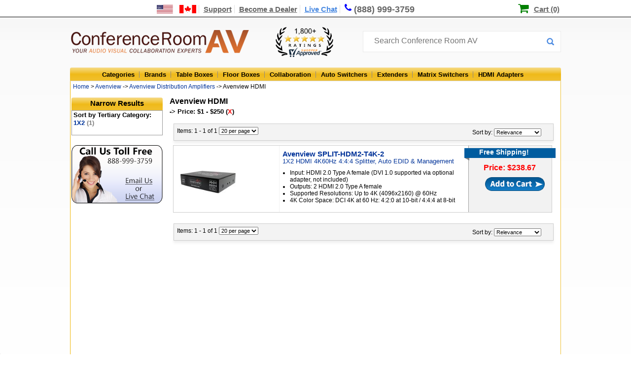

--- FILE ---
content_type: text/html;charset=UTF-8
request_url: https://www.conferenceroomav.com/b/avenview/distribution-amplifiers/hdmi?price=1
body_size: 9296
content:

<!DOCTYPE HTML PUBLIC "-//W3C//DTD HTML 4.01 Transitional//EN" "http://www.w3.org/TR/html4/loose.dtd">
<html lang="en"><head>
<meta http-equiv="Content-Type" content="text/html; charset=utf-8">
<meta http-equiv="x-ua-compatible" content="IE=edge">
<title>Avenview HDMI - Conference Room AV</title>
<meta name="description" content="Buy Avenview HDMI and other Conference Room AV products with the best prices, free shipping and first class service at ConferenceRoomAV.com">
<link rel="canonical" href="https://www.conferenceroomav.com/b/avenview/distribution-amplifiers/hdmi" />
<link href="https://www.conferenceroomav.com/newstylesheet.927.min.css" type="text/css" rel="stylesheet">
<!--[if IE 8]>
<link href="https://www.conferenceroomav.com/ie8Style.css" type="text/css" rel="stylesheet">
<![endif]-->
<script type="text/javascript" src="//www.conferenceroomav.com/js/jquery-w-min-1.9.1.js"></script>
<link rel="stylesheet" href="/js/EasyAutocomplete-1.3.5/easy-autocomplete.min.1224.css" media="nope!" onload="this.media='all'"/>
<script type="text/javascript" src="/js/EasyAutocomplete-1.3.5/jquery.easy-autocomplete.min.js" defer></script>
<script>
(function(h,o,t,j,a,r){
h.hj=h.hj||function(){(h.hj.q=h.hj.q||[]).push(arguments)};
h._hjSettings={hjid:1349656,hjsv:6};
a=o.getElementsByTagName('head')[0];
r=o.createElement('script');r.async=1;
r.src=t+h._hjSettings.hjid+j+h._hjSettings.hjsv;
a.appendChild(r);
})(window,document,'https://static.hotjar.com/c/hotjar-','.js?sv=');
</script>
<!--Start of Zopim Live Chat Script-->
<script type="text/javascript">
$(document).ready(function(e) {
$(".textLiveChat").click(function(e){
e.preventDefault();
OverlayChatWidgetV2.Maximize();
});
});
</script>
<!--End of Zopim Live Chat Script-->
<script>(function(w,d,t,r,u){var f,n,i;w[u]=w[u]||[],f=function(){var o={ti:"5712519"};o.q=w[u],w[u]=new UET(o),w[u].push("pageLoad")},n=d.createElement(t),n.src=r,n.async=1,n.onload=n.onreadystatechange=function(){var s=this.readyState;s&&s!=="loaded"&&s!=="complete"||(f(),n.onload=n.onreadystatechange=null)},i=d.getElementsByTagName(t)[0],i.parentNode.insertBefore(n,i)})(window,document,"script","//bat.bing.com/bat.js","uetq");</script>
<script type="text/javascript" src="https://www.conferenceroomav.com/js/jquery.formatCurrency-1.4.0.min.js" async></script>
<script src="https://www.conferenceroomav.com/js/jquery.rateit.min.js" type="text/javascript" async></script>
<script type="text/javascript" src="https://www.conferenceroomav.com/include/jquery.leanModal.min.js" defer></script>
<script type="text/javascript" src="/js/jquery.validate1.7.js" defer></script>
<link rel="preload" href="/include/font-awesome/css/font-awesome.min.css" as="style" onload="this.onload=null;this.rel='stylesheet'">
<noscript><link rel="stylesheet" href="/include/font-awesome/css/font-awesome.min.css"></noscript>
<link href="https://www.conferenceroomav.com/style-min-5.23.css" type="text/css" rel="stylesheet">
<link href="https://www.conferenceroomav.com/css/productPage/jquery-ui-1.9.2.custom2.min.css" rel="stylesheet">
<!-- Google tag (gtag.js) -->
<script async src="https://www.googletagmanager.com/gtag/js?id=AW-1057854732"></script>
<script>
window.dataLayer = window.dataLayer || [];
function gtag(){dataLayer.push(arguments);}
gtag('js', new Date());
gtag('config', 'AW-1057854732');
gtag('config', 'GT-WK27WL73');
gtag('config', 'G-HM8CYKYB75');
</script>
<script type="application/ld+json">
{ "@context" : "http://schema.org",
"@type" : "Organization",
"url" : "https://www.conferenceroomav.com/",
"legalName" : "Conference Room AV",
"contactPoint" : [
{ "@type" : "ContactPoint",
"telephone" : "+1-888-999-3759",
"contactType" : "customer service"
} ],
"logo" : "https://www.conferenceroomav.com/images/layout_02.png",
"sameAs" : [
"https://www.facebook.com/ConferenceRoomAV/",
"https://plus.google.com/+Conferenceroomav-1"]
}
</script>
<script type="application/ld+json">
{
"@context" : "http://schema.org",
"@type" : "WebSite",
"name" : "Conference Room AV",
"url" : "https://www.conferenceroomav.com/",
"potentialAction" : {
"@type" : "SearchAction",
"target" : "https://www.conferenceroomav.com/search.cfm?searchterm={search_term}",
"query-input" : "required name=search_term"
}
}
</script>
<script type="application/ld+json">
{
"@context": "http://schema.org",
"@type": "Store",
"name": "Conference Room AV",
"description": "AV collaboration experts offering consultation and sales of top conference room AV systems and other AV equipment, including conference table connectivity boxes, floor boxes, switchers, and extenders, from top brands including Altinex, Chief, Furman, Datapath, Sharp, and more!",
"openingHours": "Mo-Su, all day",
"telephone": "+18889993759",
"sameAs": "https://www.conferenceroomav.com/",
"image": "https://www.conferenceroomav.com/images/layout_02.png",
"priceRange": "$$",
"aggregateRating":
{
"@type": "AggregateRating",
"ratingValue": 4.800,
"bestRating":	5,
"ratingCount": 1948
},
"address":
{
"@type": "PostalAddress",
"streetAddress": "1775 W. State St. #189",
"addressLocality": "Boise",
"addressRegion": "ID",
"postalCode": "83702",
"addressCountry": "USA"
}
}
</script>
<script type="text/javascript">
var lz_data = {overwrite:true,0:'https://www.conferenceroomav.com/gc.cfm?gc=MTM1MTZhY2ItMDkzNy00ZmM5LWFiNWEtMDk5MzYzYTUzNjZi'};
</script>
</head>
<body style="margin:0px; padding:0px; position:relative;" itemscope itemtype="http://schema.org/WebPage">
<div class="topNavContainer" align="center">
<div class="nav-top-links">
<a href="https://www.conferenceroomav.com/customer-support.cfm?article=shipping-international" aria-label="US and International Shipping Information"><div style="width:80px; position:relative; height:14px; display:inline-block;"><span class="shipInfoT" /></div></a>
<a href="https://www.conferenceroomav.com/customer-support.cfm" >Support</a>
<a href="https://www.conferenceroomav.com/become-a-dealer.cfm" >Become a Dealer</a>
<a href="#" target="_blank" class="textLiveChat">Live Chat</a>
<a href="tel:8889993759" style="font-size:18px; text-decoration:none; border-right:0px; line-height:17px;"><span class="fa fa-phone"></span><div class="phoneDesk" style="display:inline-block; position:relative; top:1px">(888) 999-3759</div></a>
<div style="position:relative; display:inline; padding-left:23px; margin-left:13px; left:167px;">
<span class="fa fa-shopping-cart" style="color:green; font-size:23px; line-height:14px; position:relative; top:1px; left:-2px"></span>
<a href="https://www.conferenceroomav.com/showcart.cfm" style="color:black; padding-right:0px; border-right:none;">Cart (0)</a>
</div>
</div>
</div>
<div style="width:100%; position:relative" align="center">
<div style="width:996px" align="center" style="position:relative">
<div style="width:996px; height:67px; position:relative" align="left">
<div id="logo"><a href="https://www.conferenceroomav.com/"><img src="https://www.conferenceroomav.com/images/layout_02.png" border="0" alt="Conference Room AV" /></a></div>
<div style="position:absolute; left:417px;"><img src="/images/shopperApproved.png" style="height:61px; margin-top:15px;" alt="1,000+ 5 star ratings on Shopper Approved"></div>
<div style="z-index:10; position:absolute; left:594px; top:23px;">
<form name="myform" id="nlForm" action="https://www.conferenceroomav.com/search.cfm" method="get" style="width:400px;"> <input name="searchterm" id="searchInput" placeholder="Search Conference Room AV" style="width:380px; top:10px;">
<button type="submit" id="nlFormButton"></button>
</form>
</div>
<script type="text/javascript" id="dc0d0d924687fe701e646470aee24071" src="https://www.popup.chat/livechat/script.php?id=dc0d0d924687fe701e646470aee24071" async></script>
</div>
</div>
<div class="topCatBG">
<div id="topMenuContainer" style="left:35px;">
<ul class="topmenu" itemscope itemtype="http://www.schema.org/SiteNavigationElement">
<li class="topMenuTab" id="allProducts" itemprop="name"><a href="https://www.conferenceroomav.com/all-categories.cfm">Categories</a></li>
<li class="topMenuTab" id="allBrands" itemprop="name" ><a itemprop="url" href="https://www.conferenceroomav.com/all-brands.cfm">Brands</a></li>
<li class="topMenuTab" id="tableBoxes" itemprop="name"><a itemprop="url" href="https://www.conferenceroomav.com/c/table-boxes">Table Boxes</a></li>
<li class="topMenuTab" id="floorBoxes" itemprop="name"><a itemprop="url" href="https://www.conferenceroomav.com/c/floor-boxes">Floor Boxes</a></li>
<li class="topMenuTab" id="collaboration" itemprop="name"><a itemprop="url" href="https://www.conferenceroomav.com/c/group-collaboration">Collaboration</a></li>
<li class="topMenuTab" id="autoSwitchers" itemprop="name"><a itemprop="url" href="https://www.conferenceroomav.com/c/auto-switchers">Auto Switchers</a></li>
<li class="topMenuTab" id="rangeExtenders" itemprop="name"><a itemprop="url" href="https://www.conferenceroomav.com/c/range-extenders">Extenders</a></li>
<li class="topMenuTab" id="matrixSwitchers" itemprop="name"><a itemprop="url" href="https://www.conferenceroomav.com/c/matrix-switchers">Matrix Switchers</a></li>
<li class="topMenuTab" id="hdmiAdapters" itemprop="name" style="border:0px; background:none;"><a itemprop="url" href="https://www.conferenceroomav.com/c/hdmi-adapter">HDMI Adapters</a></li>
</ul>
</div>
</div>
<div class="body" style="position:relative;">
<div class="crumbStyle" align="left" itemprop="breadcrumb">
&nbsp;<a href="https://www.conferenceroomav.com/">Home</a> &gt; <A Href="https://www.conferenceroomav.com/b/avenview">Avenview</a> -> <A Href="https://www.conferenceroomav.com/b/avenview/distribution-amplifiers">Avenview Distribution Amplifiers</a> -> Avenview HDMI</div>
<div style="width:185px; left:3px; margin-top:11px; float:left; z-index:999; position:absolute" id="fixedLeft">
<div class="leftSideHeader">Narrow Results</div>
<div id="sidemenu" align="left">
<span class="sortHeader">Sort by Tertiary Category:</span><br /><a href="https://www.conferenceroomav.com/b/avenview/distribution-amplifiers/hdmi/1x2?&price=1">1X2 <span style="color:grey">(1)</span></a><br /><br><form action="https://www.conferenceroomav.com/b/avenview/distribution-amplifiers/hdmi" name="addOppForm" id="addOppForm"><input name="price" type="hidden" value="1" /></form>
</div>
<a href="https://www.conferenceroomav.com/contact-us.cfm"><img src="https://www.conferenceroomav.com/images/cs-banner.png" style="margin-top:9px;" border="0" alt="Customer Service"></a>
</div>
<div id="dropdownContainer">
</div>
<div id="mainBody" style="position:relative; left:4px;" align="left">
<script type="text/javascript">
$(document).ready(function(e) {
$('input#custom').prop('checked',false);
});
</script>
<div style="left:195px; top:2px; position:relative; padding-bottom:13px; width:700px">
<!--Test-->
<h1 class="catHeaderText">
Avenview HDMI
</h1>
<b>
-> Price: $1 - $250 (<a href="https://www.conferenceroomav.com/b/avenview/distribution-amplifiers/hdmi?" style="color:red">X</a>)
</b><br />
<div class="productDesc" style="">
<table cellpadding="5" style="">
<tr><td colspan="4">
<div style="box-shadow:0px 5px 5px #F0F0F0; background:#F3F3F3; padding:6px; border:1px solid #CCC; padding-bottom:10px; left:1px; width:757px; margin-bottom:7px;position:relative; top:10px; font-size:12px; height:17px;z-index:4">
<form id="topsearch" name="topSearch" action="https://www.conferenceroomav.com/b/avenview/distribution-amplifiers/hdmi">
<input type="hidden" name="price" value="1">
<input type="hidden" name="custom" value="0">
<div style="z-index:2; float:left; width:800px; position:relative">
Items: 1 - 1 of 1 <select name="perPage" style="font-size:11px;" onChange="document.topSearch.submit();">
<option value="20" selected>20 per page</option>
<option value="40" >40 per page</option>
<option value="60" >60 per page</option>
</select>
</div>
<div style="z-index:3; position:absolute; top:9px; left:605px; z-index:3">
Sort by:
<select name="sortBy" style="font-size:11px;" onChange="document.topSearch.submit();">
<option value="rel">Relevance</option>
<option value="pLow" >Price Low-High</option>
<option value="pHigh" >Price High-Low</option>
<option value="prodA" >Products A-Z</option>
<option value="prodZ" >Products Z-A</option>
</select>
</form>
</div>
</td></tr>
<tr>
<td align="left" valign="middle">
<div style="border:1px solid #CCC; position:relative; background:url(https://www.conferenceroomav.com/images/resultItemBG.png); padding-left:6px; padding-top:10px; padding-bottom:0px;" id="result-SPLIT-HDM2-T4K-2">
<div style="width:210px; float:left;">
<a href="https://www.conferenceroomav.com/p/avenview-split-hdm2-t4k-2">
<img src="https://www.conferenceroomav.com/cw3/assets/product_full/SPLIT-HDM2-T4K-2 main.jpg" style="max-width:200px; max-height:125px" border="0" data-image="SPLIT-HDM2-T4K-2 main.jpg" id="requestImg" alt="Avenview SPLIT-HDM2-T4K-2 - Main View">
</a>
</div>
<div style="width:366px; float:left; top:0px; padding-top:0px;margin-left:5px; padding-bottom:10px;">
<a href="https://www.conferenceroomav.com/p/avenview-split-hdm2-t4k-2">
<h2 style="font-size:15px; margin:0px; padding:0px;" id="requestModel">
Avenview SPLIT-HDM2-T4K-2
</h2>
<span id="requestTitle"> 1X2 HDMI 4K60Hz 4:4:4 Splitter, Auto EDID & Management </span>
</a>
<ul style="margin:0; padding:0; padding-top:9px; font-size:12px;">
<li style="margin:0px; margin-left:15px; padding:0px; ">Input: HDMI 2.0 Type A female (DVI 1.0 supported via optional adapter, not included)</li>
<li style="margin:0px; margin-left:15px; padding:0px; ">
Outputs: 2 HDMI 2.0 Type A female</li>
<li style="margin:0px; margin-left:15px; padding:0px; ">
Supported Resolutions: Up to 4K (4096x2160) @ 60Hz</li>
<li style="margin:0px; margin-left:15px; padding:0px; ">
4K Color Space: DCI 4K at 60 Hz: 4:2:0 at 10-bit / 4:4:4 at 8-bit</li>
</ul>
</div>
<div style="height:100%; width:165px; left:15px; float:left; top:-5px; position:relative;">
<div style="position:relative; left:-12px; top:0px;
background-image:url(https://www.conferenceroomav.com/images/resultItemFreeShippingCorner.png); background-repeat:no-repeat; width:170px; height:28px;">
<div style="height:20px;width:155px; background-color:#005c9f; font-size:14px; font-weight:bold; color:white; padding-left:30px;">
Free Shipping!
</div>
</div>
<span style="position:relative; left:27px; top:3px; ">
<a href="https://www.conferenceroomav.com/p/avenview-split-hdm2-t4k-2" style="text-decoration:none; color:black;">
<strong style="color:#FF0000; font-size:16px;">
Price: $238.67
</strong>
</a>
</span>
<div>
<form>
<input src="https://www.conferenceroomav.com/images/resultItemAddToCart.png" type="image" style="margin-top:8px; position:relative; left:30px;"/>
<input type="hidden" name="model" value="SPLIT-HDM2-T4K-2" />
</form>
</div>
</div>
<div style="clear:both"></div>
</div></td>
</tr>
<tr><td colspan="4">
<div style="box-shadow:0px 5px 5px #F0F0F0; background:#F3F3F3; padding:6px; border:1px solid #CCC; padding-bottom:10px; left:1px; width:757px; margin-bottom:7px;position:relative; top:10px; font-size:12px; height:17px;z-index:4">
<form id="bottomSearch" name="bottomSearch" action="https://www.conferenceroomav.com/b/avenview/distribution-amplifiers/hdmi">
<input type="hidden" name="price" value="1">
<input type="hidden" name="custom" value="0">
<div style="z-index:2; float:left; width:800px; position:relative">
Items: 1 - 1 of 1 <select name="perPage" style="font-size:11px;" onChange="document.bottomSearch.submit();">
<option value="20" selected>20 per page</option>
<option value="40" >40 per page</option>
<option value="60" >60 per page</option>
</select>
</div>
<div style="z-index:3; position:absolute; top:9px; left:605px; z-index:3">
Sort by:
<select name="sortBy" style="font-size:11px;" onChange="document.bottomSearch.submit();">
<option value="rel">Relevance</option>
<option value="pLow" >Price Low-High</option>
<option value="pHigh" >Price High-Low</option>
<option value="prodA" >Products A-Z</option>
<option value="prodZ" >Products Z-A</option>
</select>
</form>
</div>
</td></tr>
</table>
</div>
</div>
<script type="text/javascript">
var addCartHandler = {
model: '',
price: '',
option: '',
optionPrices: '',
optionCurrentMarkup: 0,
qtyOnePer: '',
qtyTwoPer: '',
qtyThreePer: '',
calculateQtyTable : function(){
qtyOnePer = ((1.00 - 0) * (price + this.optionCurrentMarkup));
qtyTwoPer = ((1.00 - 0) * (price + this.optionCurrentMarkup));
qtyThreePer = ((1.00 - 0) * (price + this.optionCurrentMarkup));
$("#qtyPriceOne .qtyPriceDiscount").html('$'+qtyOnePer.toFixed(2));
$("#qtyPriceTwo .qtyPriceDiscount").html('$'+qtyTwoPer.toFixed(2));
$("#qtyPriceThree .qtyPriceDiscount").html('$'+qtyThreePer.toFixed(2));
},
calculatePrice : function(){
qty = $('#popupQty').val();
if(qty >= 15)
displayPrice = qtyThreePer;
else if(qty >8)
displayPrice = qtyTwoPer;
else if(qty >1)
displayPrice = qtyOnePer;
else{
displayPrice = price+parseInt(this.optionCurrentMarkup);
}
$("#totalCostNoOption").html('$'+displayPrice.toFixed(2)+' each');
},
setOptions : function(button){
model = $(button).data("prodid");
price = parseInt($(button).data("price"));
option = $(button).data("options");
option = option.split(",");
optionPrices = $(button).data("optionprices");
optionPrices = optionPrices.split(",");
$("#requestFModel").val($(button).data("prodid"));
$("#popupQty").val(1);
$("#popupModel").html($('#result-'+model+' #requestModel').html())
$("#popupTitle").html($('#result-'+model+' #requestTitle').html())
$("#popupImg").attr("src","https://www.conferenceroomav.com/cw3/assets/product_full/"+$('#result-'+model+' #requestImg').data("image"))
$(".requestColorChoice").css("display","none");
for(i = 0; i<3; i++){
ap = optionPrices[i]
switch(option[i]){
case "Black Brushed Aluminum":
$('#bba').css('display',"inline");
$('#bbaRadio').data('surcharge',ap);
if(i == 0) $('#bba .custColorRadio').click();
break;
case "Clear Brushed Aluminum":
$('#cba').css('display',"inline");
$('#cbaRadio').data('surcharge',ap);
if(ap!=0) $('#cbaCost').html("(Add $"+ap+")")
else $('#cbaCost').html("");
if(i == 0) $('#cba .custColorRadio').click();
break;
case "Black Mirror":
$('#bm').css('display',"inline");
$('#bmRadio').data('surcharge',ap);
if(ap!=0) $('#bmCost').html("(Add $"+ap+")");
else $('#cbaCost').html("");
if(i == 0) $('#bm .custColorRadio').click();
break;
}
}
},
refreshDisplay : function(){
this.calculateQtyTable();
this.calculatePrice();
}
}
$('input.addCart').click(function(event){
event.preventDefault();
addCartHandler.setOptions(this);
addCartHandler.refreshDisplay();
});
$(document).ready( function(){
$("input.addCart").leanModal({closeButton : ".closeModal"});
$('input:radio').change( function(){
addCartHandler.optionCurrentMarkup = parseInt($(this).data('surcharge'));
addCartHandler.calculateQtyTable();
addCartHandler.calculatePrice();
});
$('#popupQty').keyup(function(){
addCartHandler.calculatePrice();
})
});
</script>
<div style="clear:both"></div>
<div style="clear:both"></div>
</div></div>
<div style="width:996px; background: rgb(2,0,36);
background: linear-gradient(180deg, rgba(2,0,36,0) 0%, rgba(255,157,0,0.7516050365458684) 0%, rgba(255,166,0,0.9420812270220589) 100%); color:black; height:183px; position:relative; top:-3px; padding-bottom:5px;">
<div style=" height:181px; position:relative; top:3px; left:0px;" align="center">
<div style="float:left; position:absolute; left:710px; top:17px" align="left" class="footerTitle">
<a href="https://www.shopperapproved.com/reviews/conferenceroomav.com/" class="shopperlink" style="padding-left:0px;"><img class="lozad" data-src="https://www.shopperapproved.com/newseals/27201/white-header-details.gif" style="border: 0; position:relative; top:5px; left:7px;" alt="Customer Reviews" oncontextmenu="var d = new Date(); alert('Copying Prohibited by Law - This image and all included logos are copyrighted by Shopper Approved \251 '+d.getFullYear()+'.'); return false;" /></a><script type="text/javascript">(function() { var js = window.document.createElement("script"); js.src = 'https://www.shopperapproved.com/seals/certificate.js'; js.type = "text/javascript"; document.getElementsByTagName("head")[0].appendChild(js); })();</script><br />
<img class="lozad" data-src="https://www.conferenceroomav.com/images/cc-logos.png" style="padding-bottom:2px; margin-right:15px; position:relative; top:19px;" border="0"/><img class="lozad" data-src="https://www.conferenceroomav.com/images/footer-trust-seal.png" style="border:none; position:relative; top:0px;" />
</div>
<div align="left" style="position:absolute;left:30px; top:25px;">
<div class="footerPhone" style="padding-top:0px;padding-bottom:5px;">
Conference Room AV
</div>
<span style="color:white">1775 W. State St. #189<br />
Boise, ID 83702<br />
Toll Free: (888) 999-3759<br />
Fax: (888) 955-1788</span>
</div>
<div align="left" style="position:absolute;left:250px; top:25px;">
<div class="footerPhone" style="padding-top:0px;padding-bottom:5px;">Shopping</div>
<div style="position:relative; top:0px; font-size:17px;">
<a href="https://www.conferenceroomav.com/c/table-boxes" style="color:white">Table Boxes</a><br />
<a href="https://www.conferenceroomav.com/c/floor-boxes" style="color:white">Floor Boxes</a><br />
<a href="https://www.conferenceroomav.com/c/hdmi-adapter" style="color:white">HDMI Adapters</a><br />
<a href="https://www.popupoutlets.com" style="color:white">Pop Up Outlets</a><br />
<a href="https://www.conferenceroomav.com/all-categories.cfm" style="color:white">All Products</a><br />
</div>
</div>
<div align="left" style="position:absolute;left:450px; top:25px; font-size:17px;">
<div class="footerPhone" style="padding-top:0px;padding-bottom:5px;">
<a href="https://www.conferenceroomav.com/customer-support.cfm" style="color:black">Customer Support</a>
</div>
<div style="position:relative; top:0px; font-size:17px;">
<a href="https://www.conferenceroomav.com/about-us.cfm" style="color:white">About Us</a><br />
<a href="https://www.conferenceroomav.com/become-a-dealer.cfm" style="color:white">Audio Video Distribution</a><br />
<a href="https://www.conferenceroomav.com/reviews.cfm" style="color:white">Customer Reviews</a><br />
<a href="https://www.conferenceroomav.com/installation-services.cfm" style="color:white">Installation Request</a><br />
<a href="https://www.conferenceroomav.com/contact-us.cfm" style="color:white">Contact Us</a><br />
<a href="https://www.conferenceroomav.com/faqs" style="color:white">Frequently Asked Questions</a><br />
</div>
</div>
</div>
</div>
<div style="width:991px; color:black; height:22px; font-size:16px; position:relative; top:2px; left:-1px;" align="center">
<span style="margin-top:4px" class="footerPhoneNum">888-999-3759 - ConferenceRoomAV.com 2026 &#169;</span>
</div>
</div>
</div>
<script src="https://cdn.jsdelivr.net/npm/lozad/dist/lozad.min.js"></script>
<script>
const observer = lozad(); // lazy loads elements with default selector as '.lozad'
observer.observe();
</script>
<script type="text/javascript">
var gts = gts || [];
gts.push(["id", "580804"]);
gts.push(["badge_position", "BOTTOM_LEFT"]);
gts.push(["locale", "en_US"]);
gts.push(["google_base_subaccount_id", "8651356"]);
gts.push(["google_base_country", "US"]);
gts.push(["google_base_language", "en"]);
(function() {
var gts = document.createElement("script");
gts.type = "text/javascript";
gts.async = true;
gts.src = "https://www.googlecommerce.com/trustedstores/api/js";
var s = document.getElementsByTagName("script")[0];
s.parentNode.insertBefore(gts, s);
})();
</script>
<script type="text/javascript" src="/js/jquery-scrolltofixed-min.v11.js" ></script>
<script src="//ajax.googleapis.com/ajax/libs/jqueryui/1.10.1/jquery-ui.min.js" ></script>
<script type="text/javascript">
slideDuration = 500;
$().ready(function(){
pageHeight = $(document).height()-($('#fixedLeft').height()+328);
$('#fixedLeft').scrollToFixed({
limit: pageHeight,
removeOffsets: true
});
function callback(a,b,c){
$('ul#fpBanner li').attr('id',"");
$('ul#fpBanner li.'+$(b).attr('id')).attr('id',"fpSelected");
};
if (!(navigator.userAgent.indexOf('iPad') != -1 || navigator.userAgent.indexOf('Android') != -1 || navigator.userAgent.indexOf('iPhone') != -1)) {
$('li.topMenuTab').mouseenter(
function(){
tab=$(this);
tab.attr("hovered","hover");
$('div.topDropdown').hide();
if($('div#dropdownContainer').css('display') != "block"){
window.setTimeout(function(){
if(tab.attr("hovered") == "hover"){
$('div#'+tab.attr('id')).show();
$('div#dropdownContainer').show();
}},300);
}else{
$('div#'+tab.attr('id')).show();
}
})
$('li.topMenuTab').mouseleave(function(){
$(this).attr("hovered","");
window.setTimeout(function(){
if($('div#dropdownContainer').attr("hovered") != "hover" && $('li.topMenuTab[hovered = "hover"]').length == 0){
$('div#dropdownContainer').hide();
}},700);
})
$('div#dropdownContainer').mouseenter(function(){
$(this).attr("hovered","hover");
});
$('div#dropdownContainer').mouseleave(function(){
$(this).attr("hovered","");
thisTab = $('li#'+$(this).attr('id'));
window.setTimeout(function(){
if($('li.topMenuTab[hovered = "hover"]').length == 0 && $('div#dropdownContainer').attr("hovered") != "hover"){
$('div#dropdownContainer').hide();
}},700);
});
$('div#customerMenuSupport').mouseenter(
function(){
$(this).attr("hovered","hover");
$('div#supportDropdown').show();
});
$('div#customerMenuSupport').mouseleave(function(){
$(this).attr("hovered","");
window.setTimeout(function(){
if($('div#supportDropdown').attr("hovered") != "hover" && $('div#customerMenuSupport').attr("hovered") != "hover"){
$('div#supportDropdown').hide();
}},700);
});
$('div#supportDropdown').mouseenter(function(){
$(this).attr("hovered","hover");
});
$('div#supportDropdown').mouseleave(function(){
$(this).attr("hovered","");
window.setTimeout(function(){
if($('div#customerMenuSupport').attr("hovered") != "hover" && $('div#supportDropdown').attr("hovered") != "hover"){
$('div#supportDropdown').hide();
}},700);
});
} else {
$("a#allCats").click(function(event) {
event.preventDefault();
$('div#allCategories').toggle();
})
$('li.topMenuTab').click(
function(){
$('div#allCategories').toggle();
})
}
});
if (navigator.userAgent.indexOf('Android') != -1 || navigator.userAgent.indexOf('iPhone') != -1 || navigator.userAgent.indexOf('iPod') != -1) {
$('map').append('<area shape="rect" coords="120,49,242,69" href="tel:8889993759" alt="Call us at 888-999-3759">');
}
</script>
<script type="text/javascript" src="https://www.conferenceroomav.com/include/searchfunctions.min.js"></script>
<script type="application/javascript">
$(document).ready(function(){
var options={categories:[{listLocation:"PRODUCTS",maxNumberOfElements:5,header:"Products"},{listLocation:"CATEGORIES",maxNumberOfElements:5,header:"Categories"},{listLocation:"VENDORS",maxNumberOfElements:5,header:"Vendors"}],url:function(t){return"/autosuggest.cfm?keyword="+t},getValue:"NAME",list:{maxNumberOfElements:15,match:{enabled:!1}},template:{type:"links",fields:{link:"LINK",img:"IMG"}},theme:"square"};
$($("#searchInput").easyAutocomplete(options));
});
</script>
</body>
</html>


--- FILE ---
content_type: text/css
request_url: https://www.conferenceroomav.com/newstylesheet.927.min.css
body_size: 2923
content:
@charset"utf-8";a[href^=tel]{color:#fff}a[href^=tel].custSupportTel{color:#00f}.contactSide a[href^=tel]{color:#00f}.footerPhoneNum a[href^=tel]{color:#00f}h1{padding-top:7px;padding-bottom:7px;margin:0}h2{padding-top:2px;padding-bottom:3px;margin:0}.footerTitle{font-size:13px}.footerPhone{font-size:17px;font-weight:700}.fpCat{padding:8px;margin:3px;float:left;border:#ccc thin solid;text-align:center}#searchInput:focus{outline:0}#lean_overlay{position:fixed;z-index:100;top:0;left:0;height:100%;width:100%;background:#000;display:none}#dropdown{display:none;width:990px;z-index:50;font-size:12px;height:305px;border:#134795 solid thin;background-color:#fbfbfb;left:1px;top:0;position:absolute;line-height:25px;padding-top:5px}#productDetailContainer{font-family:Arial,Arial,'Source Sans Pro';width:450px;min-height:360px;float:right;position:relative;right:4px}#productHeader{font-size:27px;padding-right:4px;padding-top:4px;padding-bottom:0}#productSubheader{padding-top:0;margin-bottom:5px;margin-right:2px;font-size:15px}#productDetailBox{width:435px;border:#999 solid 1px;background-color:#f2f2f2;min-height:332px;padding-bottom:2px;position:relative}#freeShippingBox{background-image:url("//www.conferenceroomav.com/images/free-shipping-shadow.png");background-repeat:no-repeat;position:absolute;width:450px;height:50px;top:10px;left:-15px}#freeShippingBody{background-color:#005c9f;color:#fff;height:22px;font-size:17px;padding-left:28px;padding-top:2px;padding-bottom:2px}#freeShippingBody a{color:#fff}#productDetailMainContainer{width:430px;min-height:270px;padding:5px;position:relative;top:37px;font-size:14px}#msrpBox{width:201px;border-bottom:#999 1px solid;height:40px;font-size:14px;padding-left:0;margin-bottom:8px}#perkBox{width:134px;position:relative;right:14px;top:15px;font-size:15px}#customize{position:absolute;right:11px;top:4px}#customize img{margin-top:5px}#reviewBox{position:absolute;top:70px;left:302px;text-align:center;font-size:13px}#qtyPriceBox{top:7px;background-color:#e3e3e3;position:relative;right:12px;padding-bottom:2px}#qtyPriceHeader{width:135px;height:20px;padding-top:0;text-align:center;font-weight:700;padding-bottom:0}#qtyPriceContainer{width:125px;position:relative;left:2px;padding-left:5px;padding-bottom:2px;background-color:#fff}.qtyPriceDiscount{display:inline;position:absolute;left:25px;text-align:right;width:80px}.qtyPriceLine{margin-right:8px;height:22px;border-bottom:1px solid grey;margin-bottom:2px;padding-top:2px}#perkBox ul{list-style:none;margin:2px;padding-left:20px}#addToCart{margin-top:5px;margin-bottom:3px}#detailPrice{font-size:16px}#prodDropdown{margin-top:11px;padding-bottom:3px}#detailColOne{float:left;position:relative;top:12px}#detailColOneNoOption{float:left;position:relative;top:12px;padding-top:10px}#detailColTwo{float:right}#addButton{position:absolute;top:2px;left:0;margin-top:7px}#totalCost{width:110px;text-align:right;font-family:Arial,Helvetica,sans-serif;margin-left:5px;position:absolute;left:91px;top:46px;font-size:22px;color:red;font-weight:700}#totalCostNoOption{width:110px;text-align:right;font-family:Arial,Helvetica,sans-serif;margin-left:5px;position:absolute;left:91px;top:56px;font-size:22px;color:red;font-weight:700}@media screen and (max-device-width: 480px){#totalCost{font-size:20px}#totalCostNoOption{font-size:20px}}@media screen and (device-width: 768px){#totalCost{font-size:20px}#totalCostNoOption{font-size:20px}}#detailFooter{position:relative;top:6px;height:165px}#getHelp{display:inline;width:415px;height:150px;top:66px;position:relative;margin-bottom:11px}#bodyColOne{float:left;margin-top:17px}#bodyColTwo{float:right;margin-top:20px}.sideContainer{width:260px;position:relative;top:-3px;right:18px}.sideHeader{-moz-border-radius-topright:4px;-webkit-border-top-right-radius:4px;-khtml-border-top-right-radius:4px;border-top-right-radius:4px;-moz-border-radius-topleft:4px;-webkit-border-top-left-radius:4px;-khtml-border-top-left-radius:4px;border-top-left-radius:4px;font-family:Arial,'Source Sans Pro';font-weight:700;height:28px;padding-top:5px;border-right:#ccc solid 1px;border-left:#ccc solid 1px;background-image:url("//conferenceroomav.com/images/productSideHeader.png");background-repeat:repeat-x;text-align:center;font-size:13px}.sideBody{font-family:Arial,'Source Sans Pro';border-left:1px solid #ccc;border-right:1px solid #ccc;border-bottom:1px solid #ccc;margin:0 0 10px;padding:0}.sideBody ul{margin:0;padding:5px 5px 5px 50px}#tabs{font-family:Arial,'Source Sans Pro';min-height:500px;font-size:14px}.single_image{vertical-align:middle;text-align:center;display:table-cell;height:40px;width:43px}#thumbContainer{position:absolute;top:291px;width:500px;height:100px}#thumbContainer ul{position:absolute;overflow:hidden;margin:0;padding:0;list-style:none}#thumbContainer ul li{float:left;width:73px;height:73px;margin:0 10px 0 0;border:grey 1px solid;vertical-align:middle;line-height:70px}#thumbContainer ul li img{vertical-align:middle}#thumbContainer .mask{position:relative;overflow:hidden;width:425px;left:50px}#thumbContainer .pagination-links{list-style:none;margin:0;padding:0;position:absolute;top:50px}#thumbContainer .prev{position:absolute;cursor:pointer;top:0;left:20px}#thumbContainer .next{position:absolute;cursor:pointer;top:0;left:475px}#thumbContainer .disabled{color:grey}.relatedItemHeader{font-size:14px;font-weight:700}.relatedItemContainer{padding-top:13px;padding-bottom:5px;border-bottom:1px solid #ccc;margin-left:5px;margin-right:5px}.relatedItemAdd{height:25px}.relatedItemPrice{text-align:right;font-size:14px;margin-bottom:2px}.accessoryItemHeader{position:absolute;left:80px;top:13px;font-size:16px;font-weight:700}.accessoryItemSubheader{position:absolute;left:80px;top:31px;font-size:14px}.accessoryItemContainer{padding-top:13px;padding-bottom:5px;border-bottom:1px solid #d49768;margin-left:5px;margin-right:5px;position:relative;height:70px}.accessoryItemImg{position:absolute;top:10px;left:0}.accessoryItemImg img{max-height:67px;max-width:70px}.accessoryItemAdd{position:absolute;height:25px;right:8px}.accessoryItemPrice{text-align:right;font-size:14px;margin-bottom:2px}.qty{border:1px solid grey;height:16px;width:19px}.mainQty{height:16px;width:28px;border:1px solid #d49768}#regPrice{position:absolute;left:134px;text-align:right;width:69px}#savings{position:absolute;color:red;text-align:right;width:69px;left:134px}.revQA{font-weight:700;cursor:pointer}ul#downloads a{color:#00f}div.contactContainer{margin-top:10px;padding-top:5px;border-top:1px solid #ccc;width:500px}div.contactLineContainer{margin-top:10px;margin-bottom:10px;width:500px;height:25px;clear:both}.contactLineContainer div.label{height:20px;font-weight:700;padding-left:10px;font-size:14px;width:150px;float:left;color:#000}.contactLineContainer div.dealerLabel{height:20px;font-weight:700;padding-left:10px;font-size:14px;width:110px;float:left;color:#000}div.contactLineContainer input{padding:0;margin:0;padding-bottom:3px;padding-left:10px;height:20px;width:305px;float:left;border:#999 1px solid;font-size:14px}div.contactLineContainer input.ui-state-highlightError{border:2px solid red}.contactLineContainer div.select{height:30px;font-weight:700;padding-left:10px;font-size:14px;width:482px;float:left;color:#000}div.contactLineContainer input:focus{box-shadow:inset 0 0 1px #000}.contactLineContainer div.select select{position:absolute;font-size:14px;border:#999 1px solid;width:317px;margin-top:1px;left:160px}.contactLineMessage{font-weight:700;height:215px;padding-left:4px;font-size:14px;width:500px;float:left;position:relative;left:7px;color:#000}.contactLineMessage textarea{margin-top:5px;height:175px;border:#999 1px solid;width:479px}div.contactSide{height:129px;padding-top:10px;margin-left:10px;padding-left:5px;font-size:13px;width:260px;float:left;color:#000}div.contactSide b{font-weight:400px;font-size:15px}div.custServList{margin-top:25px;margin-left:45px;margin-bottom:40px;font-size:17px}ul.custItemList{padding-top:0;margin-top:0;font-size:16px;padding-left:20px}ul.custItemList li{font-size:12px;width:220px}ul.custItemList li a{font-size:17px}div.custServList h2{font-size:26px;margin-bottom:12px}div#custSecondRow{position:absolute;top:180px}h2#custArticleHeader{font-size:26px;margin-top:25px;margin-left:45px}div#custArticleBody{font-size:17px;margin-top:25px;margin-left:45px}ul.frontPageFeatList{margin:0;padding:0}ul.frontPageFeatList li{text-align:center;position:relative;list-style:none;width:237px;height:186px;padding-left:5px;padding-top:0;float:left;background:url("images/frontPageDivider.png") top right;background-repeat:no-repeat}ul.frontPageFeatList li h3{font-size:23px;margin:0;color:#000;padding-bottom:5px}ul.frontPageFeatList li img{max-height:85px;border:0}ul.frontPageFeatList li span{position:absolute;top:125px;left:35px;width:180px;text-align:center}ul.frontPageTopList{margin:0;padding:0}ul.frontPageTopList li{text-align:center;position:relative;list-style:none;width:235px;height:236px;padding-left:5px;padding-top:0;float:left;background:0 0;background-repeat:no-repeat;padding-bottom:20px}ul.frontPageTopList li h3{font-size:24px;margin:0;color:#000;padding-bottom:5px}ul.frontPageTopList li img,ul.frontPageTopList li picture{padding-top:20px;min-height:65px;max-height:65px;max-width:137px;border:0}ul.frontPageTopList li span{position:absolute;top:180px;left:35px;width:180px;text-align:center}a#productGetHelpCustService{display:block;line-height:0;width:465px;height:106px;background:url("/images/productPageGetHelpNow.png") no-repeat 0 -101px}a#productGetHelpCustService:hover{background:url("/images/productPageGetHelpNow.png") no-repeat -531px -101px}a#productGetHelpEmailUs{display:block;line-height:0;width:465px;height:100px;background:url("/images/productPageGetHelpNow.png") no-repeat 0 -207px}a#productGetHelpEmailUs:hover{background:url("/images/productPageGetHelpNow.png") no-repeat -531px -207px}div#productGetHelpCallUs{display:block;line-height:0;width:465px;height:132px;background:url("/images/productPageGetHelpNow.png") no-repeat 0 -307px}input.custColorRadio{margin-bottom:5px;display:block;float:left}#livechat-full{right:-90px!important}a.textLiveChat{color:#039!important}.nav-top-links a{border-right:1px solid #e0e0e0;padding-right:5px;padding-left:5px;color:#666!important}.nav-top-links img{display:inline-block;vertical-align:middle;margin-top:-3px;margin-right:5px;margin-left:5px}.nav-top-links img.topFlag{max-width:7%;max-height:16px;margin-top:-2px}.nav-top-links .textLiveChat{color:#4989e1!important}.topNavContainer{width:100%;min-width:996px;padding-top:8px;border-bottom:1px solid #000;background-color:#fff;min-height:26px;margin-bottom:5px}#fancybox-left-ico{left:20px}#fancybox-right-ico{right:20px;left:auto}#nlForm{background:#fff;height:41px;border:1px solid #eaeaea;position:relative}#nlFormButton{width:41px;height:39px;background:#fff url("/images/searchIconTop.png") no-repeat center center;border:none;border-radius:0;color:#fff;font-weight:700;position:absolute;top:1px;right:0;cursor:pointer}.nav-top-links{font-size:15px;font-weight:700;width:996px;margin:0 auto}.nav-top-links a{text-decoration:underline}.nav-top-links a.first-item span.phoneDesk{color:#666!important}.nav-top-links .first-item{text-decoration:underline}.pIcons{margin-right:5px;font-size:12px}.pIcons i{padding-right:4px}#getHelpLink div.questionProductDiv p{margin:0}div.rateit{display:-moz-inline-box;display:inline-block;position:relative;-webkit-user-select:none;-khtml-user-select:none;-moz-user-select:none;-o-user-select:none;user-select:none;-webkit-touch-callout:none}div.rateit div.rateit-range{position:relative;display:-moz-inline-box;display:inline-block;background:url('https://www.conferenceroomav.com/js/star.gif');height:16px}div.rateit div.rateit-hover,div.rateit div.rateit-selected{position:absolute;left:0}div.rateit div.rateit-hover-rtl,div.rateit div.rateit-selected-rtl{left:auto;right:0}div.rateit div.rateit-hover{background:url('https://www.conferenceroomav.com/js/star.gif') left -32px}div.rateit div.rateit-hover-rtl{background-position:right -32px}div.rateit div.rateit-selected{background:url('https://www.conferenceroomav.com/js/star.gif') left -16px}div.rateit div.rateit-selected-rtl{background-position:right -16px}div.rateit div.rateit-preset{background:url('https://www.conferenceroomav.com/js/star.gif') left -48px}div.rateit div.rateit-preset-rtl{background:url('https://www.conferenceroomav.com/js/star.gif') left -48px}div.rateit div.rateit-reset{background:url('https://www.conferenceroomav.com/js/delete.gif') 0 0;width:16px;height:16px;display:-moz-inline-box;display:inline-block;float:left}div.rateit div.rateit-reset:hover{background-position:0 -16px}